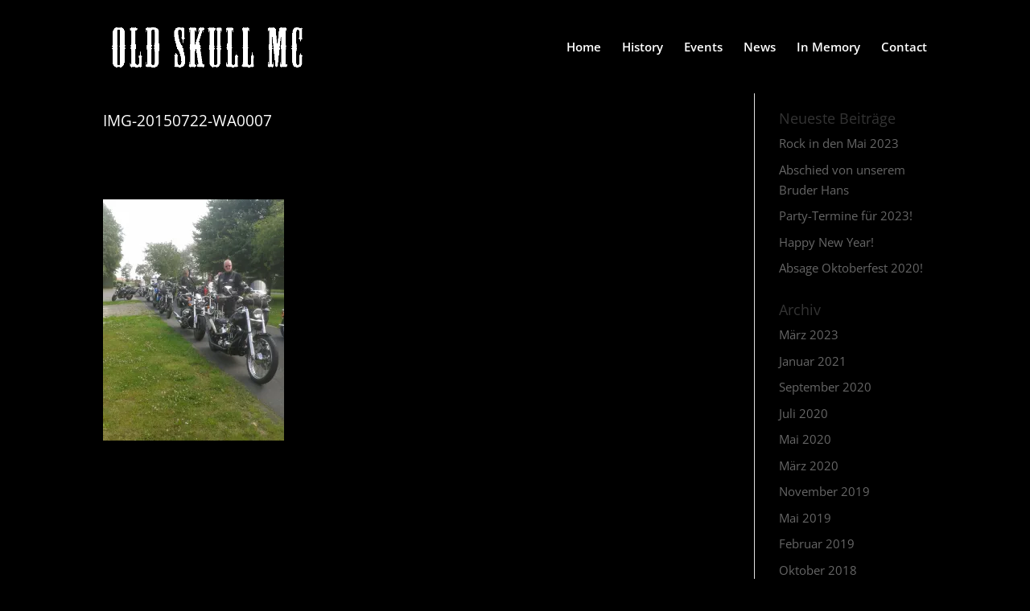

--- FILE ---
content_type: text/css
request_url: https://oldskullmc.de/wp-content/uploads/wtfdivi/wp_head.css?ver=1532520418
body_size: 649
content:
@media only screen and ( max-width:980px){#main-header .container{width:100%;box-sizing:border-box;padding-right:30px;padding-left:30px}#main-header .logo_container{width:auto}#main-header #logo{max-width:100%}}.et_pb_gallery_grid .et_pb_gallery_item{width:20% !important}.dbdb_divi_2_4_up .et_pb_gallery_grid .et_pb_gallery_item{margin-right:0 !important}.et_pb_gallery_grid .column_width,.et_pb_gallery_grid .et_pb_gallery_image,.et_pb_gallery_grid .et_pb_gallery_image.portrait img,.et_pb_gallery_grid .et_pb_gallery_title{width:216px !important;max-width:100% !important}.et_pb_gallery_grid .et_pb_gallery_item:nth-child(5n+1) .et_pb_gallery_image,.et_pb_gallery_grid .et_pb_gallery_item:nth-child(5n+1) .et_pb_gallery_title{margin-left:calc( 0 * ( 100% - 216px)) !important;margin-right:auto !important}.et_pb_gallery_grid .et_pb_gallery_item:nth-child(5n+2) .et_pb_gallery_image,.et_pb_gallery_grid .et_pb_gallery_item:nth-child(5n+2) .et_pb_gallery_title{margin-left:calc( 0.25 * ( 100% - 216px)) !important;margin-right:auto !important}.et_pb_gallery_grid .et_pb_gallery_item:nth-child(5n+3) .et_pb_gallery_image,.et_pb_gallery_grid .et_pb_gallery_item:nth-child(5n+3) .et_pb_gallery_title{margin-left:calc( 0.5 * ( 100% - 216px)) !important;margin-right:auto !important}.et_pb_gallery_grid .et_pb_gallery_item:nth-child(5n+4) .et_pb_gallery_image,.et_pb_gallery_grid .et_pb_gallery_item:nth-child(5n+4) .et_pb_gallery_title{margin-left:calc( 0.75 * ( 100% - 216px)) !important;margin-right:auto !important}.et_pb_gallery_grid .et_pb_gallery_item:nth-child(5n+5) .et_pb_gallery_image,.et_pb_gallery_grid .et_pb_gallery_item:nth-child(5n+5) .et_pb_gallery_title{margin-left:calc( 1 * ( 100% - 216px)) !important;margin-right:auto !important}.et_pb_gallery_grid .et_pb_gallery_image,.et_pb_gallery_grid .et_pb_gallery_image.landscape img{height:160px !important}.et_pb_gallery_grid .et_pb_gallery_image img{min-height:160px}.et_pb_gallery_grid .gutter_width{width:calc( ( 100% - 1080px) / 4) !important}.et_pb_gallery_grid .et_pb_gallery_item{margin-bottom:calc( ( 100% - 1080px) / 4) !important}.dbdb_divi_2_4_up .et_pb_gallery_grid .et_pb_gallery_item{clear:none !important}.dbdb_divi_2_4_up .et_pb_gallery_grid .et_pb_gallery_item:nth-child(5n+1){clear:both !important}.dbdb_divi_2_4_up .et_pb_gallery_grid .et_pb_gallery_image img{min-height:0 !important}.dbdb_divi_2_4_up .et_pb_gallery_grid .et_pb_gallery_image,.dbdb_divi_2_4_up .et_pb_gallery_grid .et_pb_gallery_image.landscape img{height:auto !important}.et_pb_gallery_image img{width:auto !important;height:auto !important;position:relative;left:50% !important;-webkit-transform:translateX(-50%);-ms-transform:translateX(-50%);transform:translateX(-50%)}#slb_viewer_slb_default{z-index:100000 !important}@media (min-width:981px){#main-content div.container:before{-moz-background-clip:padding;-webkit-background-clip:padding;background-clip:padding-box}.et_right_sidebar #main-content div.container:before{border-right-style:solid !important;border-right-color:#000 !important;border-right-width:0 !important}.et_left_sidebar #main-content div.container:before{border-left-style:solid !important;border-left-color:#000 !important;border-left-width:0 !important}#sidebar{position:relative}}@media (max-width:980px){#sidebar{background-color:#000;padding:30px !important}#main-content{padding-bottom:30px}}

--- FILE ---
content_type: text/css
request_url: https://oldskullmc.de/wp-content/themes/di-club/style.css?ver=6.6.4
body_size: 440
content:
/* 
Theme Name: DI Club
Description: Childtheme 
Author: Designers Inn 
Template: di-basis 
Version: 1.3 
*/

#main-header {
    padding: 18px 0 18px 0;
	}

h3 { 
  font-weight: 400;
  font-size: 18px;
  }

.et_pb_all_tabs {
  color: #999;
  background-color: #161616;
  }

.et_pb_tabs_controls {
  color: #999;
  background-color: #161616;
  }

.et_pb_tabs_controls li.et_pb_tab_active {
  padding: 4px 30px;
  bottom: -1px;
  background-color: #161616;
  border-left: 1px solid #161616;
  border-left-color: #63c0d3;
  }

.et_pb_tab_active a {
    color: #63c0d3 !important;
	}

.et_pb_tabs {
    margin-bottom: 30px;
    border: 0px solid #161616;
	}

.et_pb_column_1_3 .et_pb_tabs_controls li, .et_pb_column_1_4 .et_pb_tabs_controls li, .et_pb_column_3_8 .et_pb_tabs_controls li {
    float: none;
    border-right: medium none;
    border-bottom: 1px solid #161616;
	}

.pad_ten {
	padding: 10px;
}

.pad_top_zero {
	padding-top: 0px !important;
}


.box_background_30 {
	background:#101010;
	padding:20px 0 20px 0;
}

.frame_option {
	border: 1px solid #161616;
	background-color:#000000;
	padding:20px;
}


.et_pb_post .entry-content, .project .entry-content {
    color: #000;
}

#left-area .post-meta {
    color: #000;
}

#comment-wrap {
    color: #999;
}